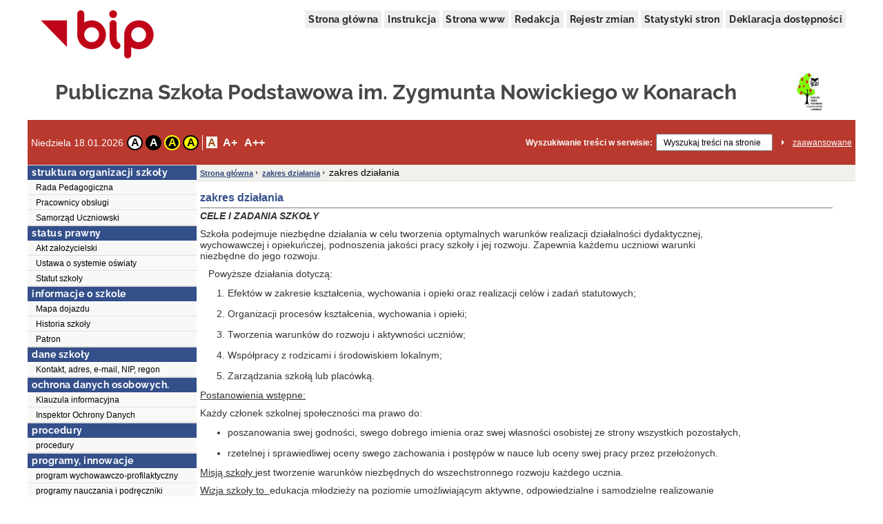

--- FILE ---
content_type: text/html;charset=UTF-8
request_url: http://pspkonary.warka.bipgminy.pl/public/?id=213056
body_size: 39795
content:
<!DOCTYPE html>
<html lang="pl">
<head>
	<title>zakres działania - Publiczna Szkoła Podstawowa im. Zygmunta Nowickiego w Konarach</title>
	<meta name="robots" content="index, follow">
	<meta http-equiv="content-type" content="text/html; charset=UTF-8">
	<meta name="viewport" content="width=device-width, initial-scale=1">
	
	<link rel="shortcut icon" href="/favicon.ico">	
	<link rel="stylesheet" type="text/css" href="/css/fontgoogle.css">
	<link rel="stylesheet" type="text/css" href="/css/common.css">
	<link rel="stylesheet" type="text/css" href="/css/102/style.css">
	<script type="text/javascript" src="/js/jquery-1.7.1.min.js"></script>
	<script type="text/javascript" src="/js/mobile_nav.js"></script>
	<script type="text/javascript" src="/js/powieksz_pomniejsz.js"></script>
	<script type="text/javascript" src="/js/wersja_kontrastowa.js"></script>
	<script type="text/javascript" src="/js/wywolanie_wersji_dla_niedowidzacych.js"></script>	
		
	<style type="text/css">
		#hidden_label {
			display: none;
		}
	</style>
	<script type="text/javascript">
		 function setCookie(name, value, expire) {
	         document.cookie = name + "=" + escape(value) + ((expire == null) ? "" : ("; expires=" + expire.toGMTString()));
	     }
	     function checkCookie(name) {
	         if (document.cookie != "") {
	             var toCookie = document.cookie.split("; ");
	             for (i = 0; i < toCookie.length; i++) {
	                 var CookieName = toCookie[i].split("=")[0];
	                 var CookieValue = toCookie[i].split("=")[1];
	                 if (CookieName == name)
	                     return unescape(CookieValue);
	             }
	         }
	     }
	     function removeCookieAlert() {
	         var CookieAlert = document.getElementById('CookieAlert');
	         CookieAlert.remove();
	         var expire = new Date();
	         expire.setMonth(expire.getMonth() + 1);
	         setCookie('agreeCookies', 'yes', expire);
	     }
	
        $(document).ready(function () {
            var regulujCzcionkeCookie = new Font('2'); //1 = +/- 1px
            if (regulujCzcionkeCookie.actualFontSize == 'aBig' || regulujCzcionkeCookie.actualFontSize == 'aMedium') {
                switch (regulujCzcionkeCookie.actualFontSize) {
                    case 'aBig':
                        regulujCzcionkeCookie.upperFont('reload');
                        break;
                    case 'aMedium':
                        regulujCzcionkeCookie.mediumFont('reload');
                        break;
                }
            }
            var contrast1 = new Contrast('4', 'noContrast', '', '');
            var contrast2 = new Contrast('1', 'contrast2', 'white', 'black');
            var contrast3 = new Contrast('2', 'contrast3', 'yellow', 'black');
            var contrast4 = new Contrast('3', 'contrast4', 'black', 'yellow');

            if (getCookieRs('contrast') == 'noContrast') {
                contrast1.setStartContrast();
            }
            if (getCookieRs('contrast') == 'contrast2') {
                contrast2.setStartContrast();
            }
            if (getCookieRs('contrast') == 'contrast3') {
                contrast3.setStartContrast();
            }
            if (getCookieRs('contrast') == 'contrast4') {
                contrast4.setStartContrast();
            }

            document.getElementById('contrast1').addEventListener('click', function () {
                contrast1.getContrast(regulujCzcionkeCookie.actualFontSize);
            }, false);

            document.getElementById('contrast2').addEventListener('click', function () {
                contrast2.getContrast(regulujCzcionkeCookie.actualFontSize);
            }, false);

            document.getElementById('contrast3').addEventListener('click', function () {
                contrast3.getContrast(regulujCzcionkeCookie.actualFontSize);
            }, false);

            document.getElementById('contrast4').addEventListener('click', function () {
                contrast4.getContrast(regulujCzcionkeCookie.actualFontSize);
            }, false);

            //Tworzenie Objektu reguluj czcionkę i nadanie mu wartości
            var regulujCzcionke = new Font('2'); //1 = +/- 1px

            //wywołania powiększania/pomniejszania czcionek
            document.getElementById('aMedium').addEventListener('click', function () {
                regulujCzcionke.mediumFont();
            }, false);

            document.getElementById('aBig').addEventListener('click', function () {
                regulujCzcionke.upperFont();
            }, false);

            document.getElementById('aReset').addEventListener('click', function () {
                regulujCzcionke.resetFont();
            }, false);            
            
            document.getElementById('search').addEventListener('click', function () {
            	document.getElementById('search').setAttribute('value', '');
            }, false);
        });
    </script>
</head>
<body>
	<div class="skip">
		<a class="content2" href="#left_menu">Przejdź do lewego menu</a>
		<a class="content2" href="#right_menu">Przejdź do prawego menu</a>
		<a class="content2" href="#content">Przejdź do treści</a>
		<a class="content2" href="#stopka">Przejdź do stopki</a>
	</div>
	<div id="backDrop"></div>
	<div id="top_toggler_belt">
		<span id="open-left-nav">&#9776; Menu</span>
		
	</div>
		
	<div id="all">
		<div id="top">
		<div id="top_menu">
			<a href="https://www.gov.pl/bip" target="_blank" title="link do serwisu zewnętrznego otwierany w nowym oknie">
				<img src="/images/logo_bip.png" id="logo_bip" alt="Oficjalne logo BIP">
			</a>
			<nav>
				<div id="menu">
					<a href="/public/" title="link do strony głównej">Strona główna</a>
					<a href="/public/?id=628" title="link do instrukcji">Instrukcja</a>
					<a href="//pspkonary.edupage.org" target="_blank" title="link do serwisu zewnętrznego otwierany w nowym oknie">Strona www</a>
					<a href="/public/?id=661" title="link do redakcji serwisu">Redakcja</a>
					<a href="/public/rejestrzmian/" title="link do rejestru zmian">Rejestr zmian</a>
					
					<a href="/public/stat/?id_menu=213056">Statystyki stron</a>
										
					<a href="/public/?id=669" title="link do deklaracji dostępności">Deklaracja dostępności</a>					
					
				</div>
			</nav>
		</div>
		<div id="top_header">
			<div class="top_header_name" id="top_header_name">Publiczna Szkoła Podstawowa im. Zygmunta Nowickiego w Konarach</div>
			<div class="herb">
				<img style="width:52px; height: 56px;" src="/public/herb">
			</div>
		</div>
		
		
		
		
		<div id="top_belt">
			<div class="additionsWrapper">
				<p id="data">Niedziela 18.01.2026</p>
				<div id="topUtilities">
					<div id="contrastButtonBox">
						<a href="#" id="contrast1" class="contrastButton" title="Przywrócenie oryginalnego kontrastu" tabindex="0">A</a>
						<a href="#" id="contrast2" class="contrastButton" title="Kontrast - biały tekst na czarnym tle" tabindex="0">A</a>
						<a href="#" id="contrast3" class="contrastButton" title="Kontrast - żółty tekst na czarnym tle" tabindex="0">A</a>
						<a href="#" id="contrast4" class="contrastButton" title="Kontrast - czarny tekst na żółtym tle" tabindex="0">A</a>
					</div>
					<div id="fontsizer">
						<div class="fsizer" id="fsizer">
							<a href="#" id="aReset" class="fsactive" title="Przywrócenie oryginalnej wielkości czcionki ekranowej" tabindex="0">A</a> 
							<a href="#" id="aMedium" title="Średnie powiększenie wielkości czcionki ekranowej" tabindex="0">A+</a> 
							<a href="#" id="aBig" title="Duże powiększenie wielkości czcionki ekranowej" tabindex="0">A++</a> 
							<br style="clear: both">
						</div>
					</div>
				</div>
			</div>
			<div id="szukaj">
				<form onsubmit="if (this.elements['search'].value.replace(/^\s*/, '').replace(/\s*$/, '') == '') { alert('Wprowadź poszukiwane słowo.'); return false; } else { this.submit(); }" action="/public/search" method="post">
					<label id="szukajLabel" for="search">Wyszukiwanie treści w serwisie:</label>
					<input id="search" type="text" value="Wyszukaj treści na stronie" name="search" class="szukaj_area" autocomplete="new-password">
					<input type="image" name="szukaj" src="/images/100/szukaj_button.png" id="szukaj_button" alt="Uruchom wyszukiwanie w serwisie" >
					<input type="hidden" id="isAdvanced" name="isAdvanced" value="podstawowe">
				</form>
				<a href="/public/searchAdvanced" id="zaaw">zaawansowane</a>
			</div>
		</div>
	</div>	
		<div id="middle">
			<div class="left"><div class="menu menu-pion" id="left_menu">
    <button id="close-left-nav" class="closebtn">&times;</button>
    <div>
        <p class="lev1">Menu</p>
        <ul class="menu">
            <li class="lev2"> <p>struktura organizacji szkoły  </p>
                <ul>
                    <li>
                       
                        
                        
                        
                        
                        
                        
                        <a class="lev3" href="/public/?id=213063">Rada Pedagogiczna</a>
                        
                        
                     </li>
                    <li>
                       
                        
                        
                        
                        
                        
                        
                        <a class="lev3" href="/public/?id=213066">Pracownicy obsługi </a>
                        
                        
                     </li>
                    <li>
                       
                        
                        
                        
                        
                        
                        
                        <a class="lev3" href="/public/?id=221569">Samorząd Uczniowski</a>
                        
                        
                     </li>
                </ul>
            </li>
            <li class="lev2"> <p>status prawny</p>
                <ul>
                    <li>
                       
                        
                        
                        
                        
                        
                        
                        <a class="lev3" href="/public/?id=61254">Akt założycielski</a>
                        
                        
                     </li>
                    <li>
                       
                        
                        
                        
                        
                        
                        
                        <a class="lev3" href="/public/?id=97039">Ustawa o systemie oświaty</a>
                        
                        
                     </li>
                    <li>
                       
                        
                        
                        
                        
                        
                        
                        <a class="lev3" href="/public/?id=97040">Statut szkoły</a>
                        
                        
                     </li>
                </ul>
            </li>
            <li class="lev2"> <p>informacje o szkole</p>
                <ul>
                    <li>
                       
                        
                        
                        
                        
                        
                        
                        <a class="lev3" href="/public/?id=669">Mapa dojazdu</a>
                        
                        
                     </li>
                    <li>
                       
                        
                        
                        
                        
                        
                        
                        <a class="lev3" href="/public/?id=61258">Historia szkoły</a>
                        
                        
                     </li>
                    <li>
                       
                        
                        
                        
                        
                        
                        
                        <a class="lev3" href="/public/?id=61259">Patron</a>
                        
                        
                     </li>
                </ul>
            </li>
            <li class="lev2"> <p>dane szkoły</p>
                <ul>
                    <li>
                       
                        
                        
                        
                        
                        
                        
                        <a class="lev3" href="/public/?id=61256">Kontakt, adres, e-mail, NIP, regon</a>
                        
                        
                     </li>
                </ul>
            </li>
            <li class="lev2"> <p>ochrona danych osobowych.</p>
                <ul>
                    <li>
                       
                        
                        
                        
                        
                        
                        
                        <a class="lev3" href="/public/?id=193482">Klauzula informacyjna</a>
                        
                        
                     </li>
                    <li>
                       
                        
                        
                        
                        
                        
                        
                        <a class="lev3" href="/public/?id=194000">Inspektor  Ochrony Danych </a>
                        
                        
                     </li>
                </ul>
            </li>
            <li class="lev2"> <p>procedury</p>
                <ul>
                    <li>
                       
                        
                        
                        
                        
                        
                        
                        <a class="lev3" href="/public/?id=213039">procedury</a>
                        
                        
                     </li>
                </ul>
            </li>
            <li class="lev2"> <p>programy, innowacje</p>
                <ul>
                    <li>
                       
                        
                        
                        
                        
                        
                        
                        <a class="lev3" href="/public/?id=213133">program wychowawczo-profilaktyczny</a>
                        
                        
                     </li>
                    <li>
                       
                        
                        
                        
                        
                        
                        
                        <a class="lev3" href="/public/?id=213130">programy nauczania i podręczniki</a>
                        
                        
                     </li>
                    <li>
                       
                        
                        
                        
                        
                        
                        
                        <a class="lev3" href="/public/?id=213131">innowacje</a>
                        
                        
                     </li>
                </ul>
            </li>
            <li class="lev2"> <p>finanse szkoły</p>
                <ul>
                    <li>
                       
                        
                        
                        
                        
                        
                        
                        <a class="lev3" href="/public/?id=97049">Numery kont bankowych</a>
                        
                        
                     </li>
                    <li>
                       
                        
                        
                        
                        
                        
                        
                        <a class="lev3" href="/public/?id=193375">Sprawozdania finansowe</a>
                        
                        
                     </li>
                </ul>
            </li>
            <li class="lev2"> <p>majątek szkoły</p>
                <ul>
                    <li>
                       
                        
                        
                        
                        
                        
                        
                        <a class="lev3" href="/public/?id=213069">księgozbiór</a>
                        
                        
                     </li>
                    <li>
                       
                        
                        
                        
                        
                        
                        
                        <a class="lev3" href="/public/?id=213070">wyposażenie</a>
                        
                        
                     </li>
                </ul>
            </li>
            <li class="lev2"> <p>zakres działania</p>
                <ul>
                    <li>
                       
                        
                        
                        
                        
                        
                        
                        <a class="lev3" href="/public/?id=213056">zakres działania</a>
                        
                        
                     </li>
                </ul>
            </li>
            <li class="lev2"> <p>zapewnianie dostępności</p>
                <ul>
                    <li>
                       
                        
                        
                        
                        
                        
                        
                        <a class="lev3" href="/public/?id=213023">Raport o stanie zapewniania dostępności podmiotu publicznego</a>
                        
                        
                     </li>
                </ul>
            </li>
            <li class="lev2"> <p>sposoby przyjmowania i załatwiania spraw, skarg i wniosków</p>
                <ul>
                    <li>
                       
                        
                        
                        
                        
                        
                        
                        <a class="lev3" href="/public/?id=97054">Załatwianie spraw ,skarg i wniosków</a>
                        
                        
                     </li>
                </ul>
            </li>
            <li class="lev2"> <p>rejestry, ewidencje, archiwa</p>
                <ul>
                    <li>
                       
                        
                        
                        
                        
                        
                        
                        <a class="lev3" href="/public/?id=97060">rejestry, ewidencje, archiwa</a>
                        
                        
                     </li>
                </ul>
            </li>
            <li class="lev2"> <p>zamówienia publiczne i przetargi</p>
                <ul>
                    <li>
                       
                        
                        
                        
                        
                        
                        
                        <a class="lev3" href="/public/?id=100020">ogłoszenia przetargów</a>
                        
                        
                     </li>
                    <li>
                       
                        
                        
                        
                        
                        
                        
                        <a class="lev3" href="/public/?id=100021">roztrzygnięcia przetargów</a>
                        
                        
                     </li>
                </ul>
            </li>
            <li class="lev2"> <p>ogłoszenia, komunikaty</p>
                <ul>
                    <li>
                       
                        
                        
                        
                        
                        
                        
                        <a class="lev3" href="/public/?id=98905">ogłoszenia i komunikaty</a>
                        
                        
                     </li>
                </ul>
            </li>
            <li class="lev2"> 
                <ul>
                    
                </ul>
            </li>
            <li class="lev2"><p>Biuletyn Informacji Publicznej</p>
                <ul>
                    <li>
                       
                        
                        
                        
                        
                        <a class="lev3" href="/public/?id=123028">Polityka Prywatności</a>
                        
                        
                        
                        
                    </li>
                    <li>
                       
                        
                        
                        
                        
                        <a class="lev3" href="/public/?id=661">Redakcja Biuletynu</a>
                        
                        
                        
                        
                    </li>
                    <li>
                       
                        
                        
                        
                        
                        <a class="lev3" href="/public/?id=660">Udostępnianie informacji</a>
                        
                        
                        
                        
                    </li>
                    <li>
                       
                        
                        
                        
                        
                        <a class="lev3" href="/public/?id=628">Instrukcja obsługi BIP</a>
                        
                        
                        
                        
                    </li>
                    <li>
                       
                        
                        
                        
                        
                        <a class="lev3" href="/public/?id=627">Dostęp do Informacji Publicznej nie udostępnianej w BIP</a>
                        
                        
                        
                        
                    </li>
                </ul>
            </li>
        </ul>
    </div>
</div></div>
			
			<div>
	    
	    
	    
	    
	    <div><div class="content">
		<ol id="breadcrumbs">
			<li><a href="/">Strona główna</a></li>
			<li><a
				href="/public/?id=97058">zakres działania</a>
				</li>
			<li>
				<div>zakres działania</div></li>
		</ol>
		<div id="content" role="main">
			<div class="table_content">
				<h1 id="pageHeader">zakres działania</h1>
				<div class="td_content_html"><p font-size:="" helvetica="" style="margin: 0px 0px 10px; color: rgb(51, 51, 51); font-family: source_sans_proregular, ">
	<strong><em>CELE I ZADANIA SZKOŁY</em></strong></p>
<p font-size:="" helvetica="" style="margin: 0px 0px 10px; color: rgb(51, 51, 51); font-family: source_sans_proregular, " text-align:="">
	Szkoła podejmuje niezbędne działania w celu tworzenia optymalnych warunk&oacute;w realizacji działalności dydaktycznej,<br />
	wychowawczej i opiekuńczej, podnoszenia jakości pracy szkoły i jej rozwoju. Zapewnia każdemu uczniowi warunki<br />
	niezbędne do jego rozwoju.</p>
<p font-size:="" helvetica="" style="margin: 0px 0px 10px 0.32cm; color: rgb(51, 51, 51); font-family: source_sans_proregular, ">
	Powyższe działania dotyczą:</p>
<ol font-size:="" helvetica="" style="padding: 0px; margin: 0px 0px 10px 25px; color: rgb(51, 51, 51); font-family: source_sans_proregular, ">
	<li style="line-height: 20px;">
		<p style="margin: 0px 0px 10px;">
			Efekt&oacute;w w zakresie kształcenia, wychowania i opieki oraz realizacji cel&oacute;w i zadań statutowych;</p>
	</li>
	<li style="line-height: 20px;">
		<p style="margin: 0px 0px 10px;">
			Organizacji proces&oacute;w kształcenia, wychowania i opieki;</p>
	</li>
	<li style="line-height: 20px;">
		<p style="margin: 0px 0px 10px;">
			Tworzenia warunk&oacute;w do rozwoju i aktywności uczni&oacute;w;</p>
	</li>
	<li style="line-height: 20px;">
		<p style="margin: 0px 0px 10px;">
			Wsp&oacute;łpracy z rodzicami i środowiskiem lokalnym;</p>
	</li>
	<li style="line-height: 20px;">
		<p style="margin: 0px 0px 10px;">
			Zarządzania szkołą lub plac&oacute;wką.</p>
	</li>
</ol>
<p font-size:="" helvetica="" style="margin: 0px 0px 10px; color: rgb(51, 51, 51); font-family: source_sans_proregular, ">
	<span style="text-decoration-line: underline;">Postanowienia wstępne:</span></p>
<p font-size:="" helvetica="" style="margin: 0px 0px 10px; color: rgb(51, 51, 51); font-family: source_sans_proregular, ">
	Każdy członek szkolnej społeczności ma prawo do:</p>
<ul font-size:="" helvetica="" style="padding: 0px; margin: 0px 0px 10px 25px; color: rgb(51, 51, 51); font-family: source_sans_proregular, ">
	<li style="line-height: 20px;">
		<p style="margin: 0px 0px 10px;">
			poszanowania swej godności, swego dobrego imienia oraz swej własności osobistej ze strony wszystkich pozostałych,</p>
	</li>
	<li style="line-height: 20px;">
		<p style="margin: 0px 0px 10px;">
			rzetelnej i sprawiedliwej oceny swego zachowania i postęp&oacute;w w nauce lub oceny swej pracy przez przełożonych.</p>
	</li>
</ul>
<p font-size:="" helvetica="" style="margin: 0px 0px 10px; color: rgb(51, 51, 51); font-family: source_sans_proregular, ">
	<span style="text-decoration-line: underline;">Misją szkoły&nbsp;</span>jest tworzenie warunk&oacute;w niezbędnych do wszechstronnego rozwoju każdego ucznia.</p>
<p font-size:="" helvetica="" style="margin: 0px 0px 10px; color: rgb(51, 51, 51); font-family: source_sans_proregular, ">
	<span style="text-decoration-line: underline;">Wizja szkoły to&nbsp;&nbsp;</span>edukacja młodzieży na poziomie umożliwiającym aktywne, odpowiedzialne i samodzielne realizowanie<br />
	własnych marzeń we wszystkich sferach życia osobistego, społecznego i zawodowego.</p>
<p font-size:="" helvetica="" style="margin: 0px 0px 10px; color: rgb(51, 51, 51); font-family: source_sans_proregular, ">
	<span style="text-decoration-line: underline;">W zakresie dydaktyki szkoła w szczeg&oacute;lności realizuje zadania:</span></p>
<ul font-size:="" helvetica="" style="padding: 0px; margin: 0px 0px 10px 25px; color: rgb(51, 51, 51); font-family: source_sans_proregular, ">
	<li style="line-height: 20px;">
		<p style="margin: 0px 0px 10px;">
			stwarza środowisko sprzyjające uczeniu się,</p>
	</li>
	<li style="line-height: 20px;">
		<p style="margin: 0px 0px 10px;">
			jest plac&oacute;wką o wysokim poziomie nauczania,</p>
	</li>
	<li style="line-height: 20px;">
		<p style="margin: 0px 0px 10px;">
			stosuje nowoczesne metody nauczania,</p>
	</li>
	<li style="line-height: 20px;">
		<p style="margin: 0px 0px 10px;">
			dostosowuje wymagania edukacyjne do indywidualnych potrzeb i możliwości ucznia</p>
	</li>
	<li style="line-height: 20px;">
		<p style="margin: 0px 0px 10px;">
			motywuje uczni&oacute;w do nauki poprzez stosowanie oceniania budującego,</p>
	</li>
	<li style="line-height: 20px;">
		<p style="margin: 0px 0px 10px;">
			organizuje konkursy, zawody oraz r&oacute;żne formy zajęć pozalekcyjnych,</p>
	</li>
	<li style="line-height: 20px;">
		<p style="margin: 0px 0px 10px;">
			inspiruje uczni&oacute;w i nauczycieli do samorozwoju,</p>
	</li>
	<li style="line-height: 20px;">
		<p style="margin: 0px 0px 10px;">
			daje szansę każdemu uczniowi i pomaga rozwijać jego pasje i zainteresowania,</p>
	</li>
	<li style="line-height: 20px;">
		<p style="margin: 0px 0px 10px;">
			uczy dbałości o język ojczysty,</p>
	</li>
	<li style="line-height: 20px;">
		<p style="margin: 0px 0px 10px;">
			wpaja zasady etyki i kultury zawodu,</p>
	</li>
	<li style="line-height: 20px;">
		<p style="margin: 0px 0px 10px;">
			umożliwia uczniom udział w zajęciach religii/etyki.</p>
	</li>
</ul>
<p font-size:="" helvetica="" style="margin: 0px 0px 10px; color: rgb(51, 51, 51); font-family: source_sans_proregular, ">
	<span style="text-decoration-line: underline;">W obszarach wychowania oraz opieki szkoła w szczeg&oacute;lności realizuje zadania:</span></p>
<ul font-size:="" helvetica="" style="padding: 0px; margin: 0px 0px 10px 25px; color: rgb(51, 51, 51); font-family: source_sans_proregular, ">
	<li style="line-height: 20px;">
		<p style="margin: 0px 0px 10px;">
			stwarza atmosferę przyjazną wszystkim uczniom,</p>
	</li>
	<li style="line-height: 20px;">
		<p style="margin: 0px 0px 10px;">
			zapewnia przygotowanie do wyboru przyszłej pracy zawodowej,</p>
	</li>
	<li style="line-height: 20px;">
		<p style="margin: 0px 0px 10px;">
			realizuje program wychowawczy,</p>
	</li>
	<li style="line-height: 20px;">
		<p style="margin: 0px 0px 10px;">
			realizuje program profilaktyczny,</p>
	</li>
	<li style="line-height: 20px;">
		<p style="margin: 0px 0px 10px;">
			integruje społeczność szkolną,</p>
	</li>
	<li style="line-height: 20px;">
		<p style="margin: 0px 0px 10px;">
			wsp&oacute;łpracuje z rodzicami /opiekunami prawnymi/uczni&oacute;w,</p>
	</li>
	<li style="line-height: 20px;">
		<p style="margin: 0px 0px 10px;">
			rozpoznaje i ustala potrzeby opiekuńczo-wychowawcze,</p>
	</li>
	<li style="line-height: 20px;">
		<p style="margin: 0px 0px 10px;">
			wspomaga rodzic&oacute;w w rozwiązywaniu problem&oacute;w wychowawczych,</p>
	</li>
	<li style="line-height: 20px;">
		<p style="margin: 0px 0px 10px;">
			organizuje pomoc psychologiczno-pedagogiczną,</p>
	</li>
	<li style="line-height: 20px;">
		<p style="margin: 0px 0px 10px;">
			respektuje zasady demokratycznego funkcjonowania społeczności uczniowskiej,</p>
	</li>
	<li style="line-height: 20px;">
		<p style="margin: 0px 0px 10px;">
			pomaga uczniom znajdującym się w trudnej sytuacji materialnej.</p>
	</li>
</ul>
<p font-size:="" helvetica="" style="margin: 0px 0px 10px; color: rgb(51, 51, 51); font-family: source_sans_proregular, ">
	<span style="text-decoration-line: underline;">W obszarze organizacji i zarządzania szkoła:</span></p>
<ul font-size:="" helvetica="" style="padding: 0px; margin: 0px 0px 10px 25px; color: rgb(51, 51, 51); font-family: source_sans_proregular, ">
	<li style="line-height: 20px;">
		<p style="margin: 0px 0px 10px;">
			wsp&oacute;łpracuje z organem prowadzącym szkołę, wsp&oacute;lnie ustala kierunki rozwoju,</p>
	</li>
	<li style="line-height: 20px;">
		<p style="margin: 0px 0px 10px;">
			dba o właściwą organizację pracy szkoły, inspiruje do działań tw&oacute;rczych,</p>
	</li>
	<li style="line-height: 20px;">
		<p style="margin: 0px 0px 10px;">
			dba o podnoszenie poziomu jakości pracy szkoły poprzez realizację wniosk&oacute;w<br />
			z ewaluacji wewnętrznej i nadzoru,</p>
	</li>
	<li style="line-height: 20px;">
		<p style="margin: 0px 0px 10px;">
			zapewnia kadrze możliwość rozwoju i doskonalenia zawodowego,</p>
	</li>
	<li style="line-height: 20px;">
		<p style="margin: 0px 0px 10px;">
			nawiązuje kontakty z innymi szkołami i plac&oacute;wkami w celu wzajemnej wymiany doświadczeń,</p>
	</li>
	<li style="line-height: 20px;">
		<p style="margin: 0px 0px 10px;">
			systematycznie wzbogaca wyposażenie,</p>
	</li>
	<li style="line-height: 20px;">
		<p style="margin: 0px 0px 10px;">
			promuje szkołę w środowisku,</p>
	</li>
	<li style="line-height: 20px;">
		<p style="margin: 0px 0px 10px;">
			systematycznie modyfikuje przyjęte plany i programy nauczania,</p>
	</li>
	<li style="line-height: 20px;">
		<p style="margin: 0px 0px 10px;">
			dba o prawidłowe prowadzenie dokumentacji szkoły.</p>
	</li>
</ul>
<p>
	<span font-size:="" helvetica="" style="color: rgb(51, 51, 51); font-family: source_sans_proregular, ">&nbsp;</span></p>
<p font-size:="" helvetica="" style="margin: 0px 0px 10px; color: rgb(51, 51, 51); font-family: source_sans_proregular, ">
	<span style="text-decoration-line: underline;">Szkoła realizuje zadania określone w Ustawie o systemie oświaty, opracowując w szczeg&oacute;lności:</span></p>
<ol font-size:="" helvetica="" style="padding: 0px; margin: 0px 0px 10px 25px; color: rgb(51, 51, 51); font-family: source_sans_proregular, ">
	<li style="line-height: 20px;">
		szkolny zestaw program&oacute;w nauczania</li>
	<li style="line-height: 20px;">
		plany nauczania</li>
	<li style="line-height: 20px;">
		szkolny program wychowawczy,</li>
	<li style="line-height: 20px;">
		programu profilaktyki - stanowiącego jego integralną część,</li>
	<li style="line-height: 20px;">
		plan organizacji roku szkolnego.</li>
</ol>
<p font-size:="" helvetica="" style="margin: 0px 0px 10px; color: rgb(51, 51, 51); font-family: source_sans_proregular, ">
	Szkoła umożliwia uczniom podtrzymywanie poczucia tożsamości narodowej, etnicznej, językowej i religijnej,<br />
	a w szczeg&oacute;lności naukę języka ojczystego, własnej historii, kultury i&nbsp;tradycji regionalnej.</p>
<p font-size:="" helvetica="" style="margin: 0px 0px 10px; color: rgb(51, 51, 51); font-family: source_sans_proregular, ">
	<span style="text-decoration-line: underline;">W szczeg&oacute;lności szkoła realizuje następujące cele i zadania:</span></p>
<ol font-size:="" helvetica="" style="padding: 0px; margin: 0px 0px 10px 25px; color: rgb(51, 51, 51); font-family: source_sans_proregular, ">
	<li style="line-height: 20px;">
		<p style="margin: 0px 0px 10px;">
			umożliwia zdobycie wiedzy i umiejętności określonych w podstawie programowej kształcenia og&oacute;lnego<br />
			oraz w podstawie programowej kształcenia w zawodach niezbędnych do uzyskania świadectwa ukończenia<br />
			szkoły, świadectwa dojrzałości i świadectwa potwierdzającego kwalifikacje w zawodzie,</p>
	</li>
	<li style="line-height: 20px;">
		<p style="margin: 0px 0px 10px;">
			umożliwia absolwentom dokonanie świadomego wyboru dalszego kierunku kształcenia lub wykonywanie wybranego zawodu,</p>
	</li>
	<li style="line-height: 20px;">
		<p style="margin: 0px 0px 10px;">
			umożliwia uczniom podtrzymanie tożsamości narodowej, etnicznej, językowej i religijnej poprzez ich udział<br />
			w zajęciach pozaszkolnych, wycieczkach, uroczystościach szkolnych; organizuje zajęcia z etyki/religii dla<br />
			uczni&oacute;w, sprzyja rozwijaniu zainteresowań uczni&oacute;w, organizując zajęcia pozalekcyjne bądź pomoc w formie<br />
			indywidualnych konsultacji uczniom zainteresowanym udziałem<br />
			w olimpiadach i konkursach,</p>
	</li>
	<li style="line-height: 20px;">
		<p style="margin: 0px 0px 10px;">
			umożliwia realizację indywidualnych program&oacute;w nauczania, zapewnia pomoc psychologiczną i pedagogiczną<br />
			uczniom, korzystając z pomocy poradni pedagogiczno-psychologicznej, umożliwia korzystanie z program&oacute;w<br />
			pomocy poradni terapii uzależnień,</p>
	</li>
	<li style="line-height: 20px;">
		<p style="margin: 0px 0px 10px;">
			organizuje opiekę nad uczniami niepełnosprawnymi uczęszczającymi do szkoły,</p>
	</li>
	<li style="line-height: 20px;">
		<p style="margin: 0px 0px 10px;">
			kształtuje obywatelską, patriotyczną i proeuropejską postawę uczni&oacute;w, poszanowanie tradycji i trwałych<br />
			wartości kultury narodowej, konstytucyjnych zasad ustrojowych oraz norm wsp&oacute;łżycia społecznego,</p>
	</li>
	<li style="line-height: 20px;">
		<p style="margin: 0px 0px 10px;">
			wyrabia wrażliwość emocjonalną, estetyczną i społeczną uczni&oacute;w, ich sprawność fizyczną, zdrowie, higienę<br />
			psychiczną, racjonalny wypoczynek,</p>
	</li>
	<li style="line-height: 20px;">
		<p style="margin: 0px 0px 10px;">
			uczy racjonalnej organizacji pracy własnej i zespołowej oraz umiejętności obiektywnego oceniania efektywności<br />
			działań,</p>
	</li>
	<li style="line-height: 20px;">
		<p style="margin: 0px 0px 10px;">
			uczy poszanowania norm społecznych oraz&nbsp;godności własnej osoby i drugiego człowieka, a także rzetelności<br />
			i odpowiedzialności,</p>
	</li>
	<li style="line-height: 20px;">
		<p style="margin: 0px 0px 10px;">
			kształtuje przekonania o podmiotowym charakterze egzystencji człowieka oraz&nbsp;pozytywnej motywacji do nauki,<br />
			pracy i osobistego uczestnictwa w życiu szkoły, lokalnego środowiska i całego społeczeństwa,</p>
	</li>
	<li style="line-height: 20px;">
		<p style="margin: 0px 0px 10px;">
			inspiruje uczni&oacute;w do aktywności społecznej i obywatelskiej postawy,</p>
	</li>
	<li style="line-height: 20px;">
		<p style="margin: 0px 0px 10px;">
			organizuje dla uczni&oacute;w niepełnosprawnych indywidualne zajęcia dydaktyczne oraz otacza ich opieką wychowawczą,</p>
	</li>
	<li style="line-height: 20px;">
		<p style="margin: 0px 0px 10px;">
			w każdym roku szkolnym dokonuje ewaluacji wewnętrznej i sporządza wnioski do dalszej pracy szkoły.</p>
	</li>
</ol>
<p font-size:="" helvetica="" style="margin: 0px 0px 10px; color: rgb(51, 51, 51); font-family: source_sans_proregular, ">
	&nbsp;</p>
</div>
				<div class="td_content metryczka">
					<div class="linia"></div>
					<div class="wytworzyl">
						<div class="wytworzyl_nazwa">Wytworzył:</div>
						<div class="wytworzyl_autor"></div>
						<div class="wytworzyl_data"></div>
					</div>
					<div class="udostepnil">
						<div class="udostepnil_nazwa">Udostępnił:</div>
						<div class="udostepnil_autor">Zielińska Dorota</div>
						<div class="udostepnil_data">(2021-04-08 14:04:00)</div>
					</div>
					<div class="ostatnio_zmodyfikowal">
						<div class="ostatnio_zmodyfikowal_nazwa">Ostatnio
							zmodyfikował:</div>
						<div class="ostatnio_zmodyfikowal_autor">Zielińska Dorota</div>
						<div class="ostatnio_zmodyfikowal_data">(2021-04-08 14:06:35)</div>
					</div>
					<div class="linia"></div>
				</div>
			</div>
			<div class="table_content">
				<div class="td_content">
					<hr>
				</div>
			</div>
			<div class="table_content stopka-ikony">
				<div class="td_content">
					 &nbsp;&nbsp;&nbsp;&nbsp;&nbsp;&nbsp; <a
						id="drukuj"
						title="Łącze pozwala przejść do wersji dokumentu nadającej się do druku. Drukowanie wymaga dodatkowego wyboru akcji."
						href="/public/print/?id=213056" target="_blank">DRUKUJ
					TĘ STRONĘ <img src="/images/opis_print.gif" alt="Obrazek drukarki">
				</a>&nbsp;&nbsp;&nbsp;
				</div>
			</div>
		</div>
	</div></div>
	    
	    
	    
	    
	    
	    
	    
	    
	    	    
	    
	    	    
	    
	    
	    
	    
	    
	    
	    
	    
	    
	    
	   
	    	   	 	
	    
    </div>
			
		</div>
		<div id="wysokosc">&nbsp;</div>
		<div><div id="stopka">
		<div id="stopka_links">
			<a href="/public/stat/" target="_blank">Statystyki serwisu</a> | 
			<a href="/public/?id=628" title="link do instrukcji">Instrukcja  korzystania z BIP</a>
			| Wersja <span >3.0.43 WCAG 2.1 AA</span> (<span >28.08.2025 14:18:39</span>)
		</div>
		<div id="stopka_odwiedziny">
			liczba odwiedzin: <span>64884</span>
		</div>
	</div></div>
	</div>
</body>
</html>